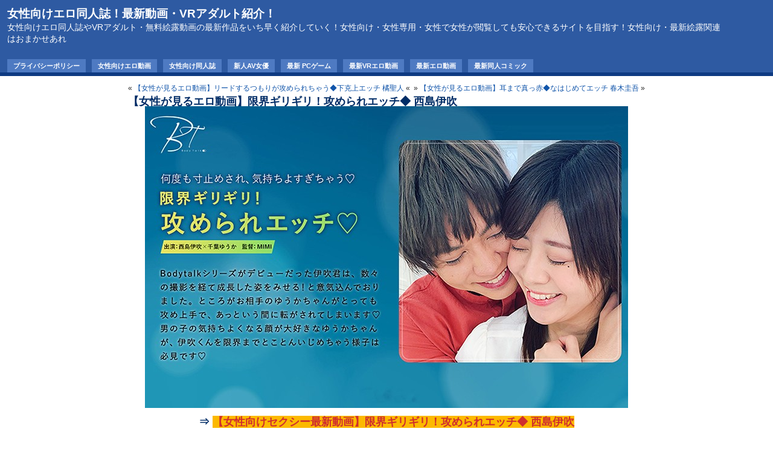

--- FILE ---
content_type: text/html; charset=UTF-8
request_url: https://vrdougya.com/?p=8543
body_size: 30631
content:
<!DOCTYPE html PUBLIC "-//W3C//DTD XHTML 1.0 Transitional//EN" "https://www.w3.org/TR/xhtml1/DTD/xhtml1-transitional.dtd">
<html xmlns="https://www.w3.org/1999/xhtml" lang="ja">

<head profile="https://gmpg.org/xfn/11"><meta name="google-site-verification" content="CVyaz01UxpOhvUH6QFhr1fZLkKRe4WDzVoj-I083gvk" />
<meta http-equiv="Content-Type" content="text/html; charset=UTF-8" />

<title>女性向けエロ同人誌！最新動画・VRアダルト紹介！ &raquo; Blog Archive  &raquo; 【女性が見るエロ動画】限界ギリギリ！攻められエッチ◆ 西島伊吹</title>
<link rel="stylesheet" href="https://vrdougya.com/wp-content/themes/simplicity/style.css" type="text/css" media="screen" />
<link rel="alternate" type="application/rss+xml" title="女性向けエロ同人誌！最新動画・VRアダルト紹介！ RSS Feed" href="https://vrdougya.com/?feed=rss2" />
<link rel="pingback" href="https://vrdougya.com/xmlrpc.php" />

<style type="text/css" media="screen">
body { }
#page { min-width: 320; }
#left-column { margin-left: -100%; width: 192px; }
#content { margin-left: 200px;  }
#outer-column-container { }
#content { margin-right: 200px; }
#right-column { margin-left: -200px; width: 192px; }
#outer-column-container { }
</style>

<meta name='robots' content='max-image-preview:large' />
<link rel='dns-prefetch' href='//www.googletagmanager.com' />

<!-- SEO SIMPLE PACK 3.6.2 -->
<title>【女性が見るエロ動画】限界ギリギリ！攻められエッチ◆ 西島伊吹 | 女性向けエロ同人誌！最新動画・VRアダルト紹介！</title>
<meta name="description" content="⇒ 【女性向けセクシー最新動画】限界ギリギリ！攻められエッチ◆ 西島伊吹">
<meta name="keywords" content="同人誌予告作品,同人誌,同人コミック,エロ漫画,スマホエロゲ">
<link rel="canonical" href="https://vrdougya.com/?p=8543">
<meta property="og:locale" content="ja_JP">
<meta property="og:type" content="article">
<meta property="og:image" content="https://vrdougya.com/wp-content/uploads/2022/03/1silkbt00013pl.jpg">
<meta property="og:title" content="【女性が見るエロ動画】限界ギリギリ！攻められエッチ◆ 西島伊吹 | 女性向けエロ同人誌！最新動画・VRアダルト紹介！">
<meta property="og:description" content="⇒ 【女性向けセクシー最新動画】限界ギリギリ！攻められエッチ◆ 西島伊吹">
<meta property="og:url" content="https://vrdougya.com/?p=8543">
<meta property="og:site_name" content="女性向けエロ同人誌！最新動画・VRアダルト紹介！">
<meta name="twitter:card" content="summary_large_image">
<meta name="twitter:site" content="follow_yukarixp">
<!-- / SEO SIMPLE PACK -->

<script type="text/javascript">
/* <![CDATA[ */
window._wpemojiSettings = {"baseUrl":"https:\/\/s.w.org\/images\/core\/emoji\/14.0.0\/72x72\/","ext":".png","svgUrl":"https:\/\/s.w.org\/images\/core\/emoji\/14.0.0\/svg\/","svgExt":".svg","source":{"concatemoji":"https:\/\/vrdougya.com\/wp-includes\/js\/wp-emoji-release.min.js?ver=6.4.7"}};
/*! This file is auto-generated */
!function(i,n){var o,s,e;function c(e){try{var t={supportTests:e,timestamp:(new Date).valueOf()};sessionStorage.setItem(o,JSON.stringify(t))}catch(e){}}function p(e,t,n){e.clearRect(0,0,e.canvas.width,e.canvas.height),e.fillText(t,0,0);var t=new Uint32Array(e.getImageData(0,0,e.canvas.width,e.canvas.height).data),r=(e.clearRect(0,0,e.canvas.width,e.canvas.height),e.fillText(n,0,0),new Uint32Array(e.getImageData(0,0,e.canvas.width,e.canvas.height).data));return t.every(function(e,t){return e===r[t]})}function u(e,t,n){switch(t){case"flag":return n(e,"\ud83c\udff3\ufe0f\u200d\u26a7\ufe0f","\ud83c\udff3\ufe0f\u200b\u26a7\ufe0f")?!1:!n(e,"\ud83c\uddfa\ud83c\uddf3","\ud83c\uddfa\u200b\ud83c\uddf3")&&!n(e,"\ud83c\udff4\udb40\udc67\udb40\udc62\udb40\udc65\udb40\udc6e\udb40\udc67\udb40\udc7f","\ud83c\udff4\u200b\udb40\udc67\u200b\udb40\udc62\u200b\udb40\udc65\u200b\udb40\udc6e\u200b\udb40\udc67\u200b\udb40\udc7f");case"emoji":return!n(e,"\ud83e\udef1\ud83c\udffb\u200d\ud83e\udef2\ud83c\udfff","\ud83e\udef1\ud83c\udffb\u200b\ud83e\udef2\ud83c\udfff")}return!1}function f(e,t,n){var r="undefined"!=typeof WorkerGlobalScope&&self instanceof WorkerGlobalScope?new OffscreenCanvas(300,150):i.createElement("canvas"),a=r.getContext("2d",{willReadFrequently:!0}),o=(a.textBaseline="top",a.font="600 32px Arial",{});return e.forEach(function(e){o[e]=t(a,e,n)}),o}function t(e){var t=i.createElement("script");t.src=e,t.defer=!0,i.head.appendChild(t)}"undefined"!=typeof Promise&&(o="wpEmojiSettingsSupports",s=["flag","emoji"],n.supports={everything:!0,everythingExceptFlag:!0},e=new Promise(function(e){i.addEventListener("DOMContentLoaded",e,{once:!0})}),new Promise(function(t){var n=function(){try{var e=JSON.parse(sessionStorage.getItem(o));if("object"==typeof e&&"number"==typeof e.timestamp&&(new Date).valueOf()<e.timestamp+604800&&"object"==typeof e.supportTests)return e.supportTests}catch(e){}return null}();if(!n){if("undefined"!=typeof Worker&&"undefined"!=typeof OffscreenCanvas&&"undefined"!=typeof URL&&URL.createObjectURL&&"undefined"!=typeof Blob)try{var e="postMessage("+f.toString()+"("+[JSON.stringify(s),u.toString(),p.toString()].join(",")+"));",r=new Blob([e],{type:"text/javascript"}),a=new Worker(URL.createObjectURL(r),{name:"wpTestEmojiSupports"});return void(a.onmessage=function(e){c(n=e.data),a.terminate(),t(n)})}catch(e){}c(n=f(s,u,p))}t(n)}).then(function(e){for(var t in e)n.supports[t]=e[t],n.supports.everything=n.supports.everything&&n.supports[t],"flag"!==t&&(n.supports.everythingExceptFlag=n.supports.everythingExceptFlag&&n.supports[t]);n.supports.everythingExceptFlag=n.supports.everythingExceptFlag&&!n.supports.flag,n.DOMReady=!1,n.readyCallback=function(){n.DOMReady=!0}}).then(function(){return e}).then(function(){var e;n.supports.everything||(n.readyCallback(),(e=n.source||{}).concatemoji?t(e.concatemoji):e.wpemoji&&e.twemoji&&(t(e.twemoji),t(e.wpemoji)))}))}((window,document),window._wpemojiSettings);
/* ]]> */
</script>
<style id='wp-emoji-styles-inline-css' type='text/css'>

	img.wp-smiley, img.emoji {
		display: inline !important;
		border: none !important;
		box-shadow: none !important;
		height: 1em !important;
		width: 1em !important;
		margin: 0 0.07em !important;
		vertical-align: -0.1em !important;
		background: none !important;
		padding: 0 !important;
	}
</style>
<link rel='stylesheet' id='wp-block-library-css' href='https://vrdougya.com/wp-includes/css/dist/block-library/style.min.css?ver=6.4.7' type='text/css' media='all' />
<style id='classic-theme-styles-inline-css' type='text/css'>
/*! This file is auto-generated */
.wp-block-button__link{color:#fff;background-color:#32373c;border-radius:9999px;box-shadow:none;text-decoration:none;padding:calc(.667em + 2px) calc(1.333em + 2px);font-size:1.125em}.wp-block-file__button{background:#32373c;color:#fff;text-decoration:none}
</style>
<style id='global-styles-inline-css' type='text/css'>
body{--wp--preset--color--black: #000000;--wp--preset--color--cyan-bluish-gray: #abb8c3;--wp--preset--color--white: #ffffff;--wp--preset--color--pale-pink: #f78da7;--wp--preset--color--vivid-red: #cf2e2e;--wp--preset--color--luminous-vivid-orange: #ff6900;--wp--preset--color--luminous-vivid-amber: #fcb900;--wp--preset--color--light-green-cyan: #7bdcb5;--wp--preset--color--vivid-green-cyan: #00d084;--wp--preset--color--pale-cyan-blue: #8ed1fc;--wp--preset--color--vivid-cyan-blue: #0693e3;--wp--preset--color--vivid-purple: #9b51e0;--wp--preset--gradient--vivid-cyan-blue-to-vivid-purple: linear-gradient(135deg,rgba(6,147,227,1) 0%,rgb(155,81,224) 100%);--wp--preset--gradient--light-green-cyan-to-vivid-green-cyan: linear-gradient(135deg,rgb(122,220,180) 0%,rgb(0,208,130) 100%);--wp--preset--gradient--luminous-vivid-amber-to-luminous-vivid-orange: linear-gradient(135deg,rgba(252,185,0,1) 0%,rgba(255,105,0,1) 100%);--wp--preset--gradient--luminous-vivid-orange-to-vivid-red: linear-gradient(135deg,rgba(255,105,0,1) 0%,rgb(207,46,46) 100%);--wp--preset--gradient--very-light-gray-to-cyan-bluish-gray: linear-gradient(135deg,rgb(238,238,238) 0%,rgb(169,184,195) 100%);--wp--preset--gradient--cool-to-warm-spectrum: linear-gradient(135deg,rgb(74,234,220) 0%,rgb(151,120,209) 20%,rgb(207,42,186) 40%,rgb(238,44,130) 60%,rgb(251,105,98) 80%,rgb(254,248,76) 100%);--wp--preset--gradient--blush-light-purple: linear-gradient(135deg,rgb(255,206,236) 0%,rgb(152,150,240) 100%);--wp--preset--gradient--blush-bordeaux: linear-gradient(135deg,rgb(254,205,165) 0%,rgb(254,45,45) 50%,rgb(107,0,62) 100%);--wp--preset--gradient--luminous-dusk: linear-gradient(135deg,rgb(255,203,112) 0%,rgb(199,81,192) 50%,rgb(65,88,208) 100%);--wp--preset--gradient--pale-ocean: linear-gradient(135deg,rgb(255,245,203) 0%,rgb(182,227,212) 50%,rgb(51,167,181) 100%);--wp--preset--gradient--electric-grass: linear-gradient(135deg,rgb(202,248,128) 0%,rgb(113,206,126) 100%);--wp--preset--gradient--midnight: linear-gradient(135deg,rgb(2,3,129) 0%,rgb(40,116,252) 100%);--wp--preset--font-size--small: 13px;--wp--preset--font-size--medium: 20px;--wp--preset--font-size--large: 36px;--wp--preset--font-size--x-large: 42px;--wp--preset--spacing--20: 0.44rem;--wp--preset--spacing--30: 0.67rem;--wp--preset--spacing--40: 1rem;--wp--preset--spacing--50: 1.5rem;--wp--preset--spacing--60: 2.25rem;--wp--preset--spacing--70: 3.38rem;--wp--preset--spacing--80: 5.06rem;--wp--preset--shadow--natural: 6px 6px 9px rgba(0, 0, 0, 0.2);--wp--preset--shadow--deep: 12px 12px 50px rgba(0, 0, 0, 0.4);--wp--preset--shadow--sharp: 6px 6px 0px rgba(0, 0, 0, 0.2);--wp--preset--shadow--outlined: 6px 6px 0px -3px rgba(255, 255, 255, 1), 6px 6px rgba(0, 0, 0, 1);--wp--preset--shadow--crisp: 6px 6px 0px rgba(0, 0, 0, 1);}:where(.is-layout-flex){gap: 0.5em;}:where(.is-layout-grid){gap: 0.5em;}body .is-layout-flow > .alignleft{float: left;margin-inline-start: 0;margin-inline-end: 2em;}body .is-layout-flow > .alignright{float: right;margin-inline-start: 2em;margin-inline-end: 0;}body .is-layout-flow > .aligncenter{margin-left: auto !important;margin-right: auto !important;}body .is-layout-constrained > .alignleft{float: left;margin-inline-start: 0;margin-inline-end: 2em;}body .is-layout-constrained > .alignright{float: right;margin-inline-start: 2em;margin-inline-end: 0;}body .is-layout-constrained > .aligncenter{margin-left: auto !important;margin-right: auto !important;}body .is-layout-constrained > :where(:not(.alignleft):not(.alignright):not(.alignfull)){max-width: var(--wp--style--global--content-size);margin-left: auto !important;margin-right: auto !important;}body .is-layout-constrained > .alignwide{max-width: var(--wp--style--global--wide-size);}body .is-layout-flex{display: flex;}body .is-layout-flex{flex-wrap: wrap;align-items: center;}body .is-layout-flex > *{margin: 0;}body .is-layout-grid{display: grid;}body .is-layout-grid > *{margin: 0;}:where(.wp-block-columns.is-layout-flex){gap: 2em;}:where(.wp-block-columns.is-layout-grid){gap: 2em;}:where(.wp-block-post-template.is-layout-flex){gap: 1.25em;}:where(.wp-block-post-template.is-layout-grid){gap: 1.25em;}.has-black-color{color: var(--wp--preset--color--black) !important;}.has-cyan-bluish-gray-color{color: var(--wp--preset--color--cyan-bluish-gray) !important;}.has-white-color{color: var(--wp--preset--color--white) !important;}.has-pale-pink-color{color: var(--wp--preset--color--pale-pink) !important;}.has-vivid-red-color{color: var(--wp--preset--color--vivid-red) !important;}.has-luminous-vivid-orange-color{color: var(--wp--preset--color--luminous-vivid-orange) !important;}.has-luminous-vivid-amber-color{color: var(--wp--preset--color--luminous-vivid-amber) !important;}.has-light-green-cyan-color{color: var(--wp--preset--color--light-green-cyan) !important;}.has-vivid-green-cyan-color{color: var(--wp--preset--color--vivid-green-cyan) !important;}.has-pale-cyan-blue-color{color: var(--wp--preset--color--pale-cyan-blue) !important;}.has-vivid-cyan-blue-color{color: var(--wp--preset--color--vivid-cyan-blue) !important;}.has-vivid-purple-color{color: var(--wp--preset--color--vivid-purple) !important;}.has-black-background-color{background-color: var(--wp--preset--color--black) !important;}.has-cyan-bluish-gray-background-color{background-color: var(--wp--preset--color--cyan-bluish-gray) !important;}.has-white-background-color{background-color: var(--wp--preset--color--white) !important;}.has-pale-pink-background-color{background-color: var(--wp--preset--color--pale-pink) !important;}.has-vivid-red-background-color{background-color: var(--wp--preset--color--vivid-red) !important;}.has-luminous-vivid-orange-background-color{background-color: var(--wp--preset--color--luminous-vivid-orange) !important;}.has-luminous-vivid-amber-background-color{background-color: var(--wp--preset--color--luminous-vivid-amber) !important;}.has-light-green-cyan-background-color{background-color: var(--wp--preset--color--light-green-cyan) !important;}.has-vivid-green-cyan-background-color{background-color: var(--wp--preset--color--vivid-green-cyan) !important;}.has-pale-cyan-blue-background-color{background-color: var(--wp--preset--color--pale-cyan-blue) !important;}.has-vivid-cyan-blue-background-color{background-color: var(--wp--preset--color--vivid-cyan-blue) !important;}.has-vivid-purple-background-color{background-color: var(--wp--preset--color--vivid-purple) !important;}.has-black-border-color{border-color: var(--wp--preset--color--black) !important;}.has-cyan-bluish-gray-border-color{border-color: var(--wp--preset--color--cyan-bluish-gray) !important;}.has-white-border-color{border-color: var(--wp--preset--color--white) !important;}.has-pale-pink-border-color{border-color: var(--wp--preset--color--pale-pink) !important;}.has-vivid-red-border-color{border-color: var(--wp--preset--color--vivid-red) !important;}.has-luminous-vivid-orange-border-color{border-color: var(--wp--preset--color--luminous-vivid-orange) !important;}.has-luminous-vivid-amber-border-color{border-color: var(--wp--preset--color--luminous-vivid-amber) !important;}.has-light-green-cyan-border-color{border-color: var(--wp--preset--color--light-green-cyan) !important;}.has-vivid-green-cyan-border-color{border-color: var(--wp--preset--color--vivid-green-cyan) !important;}.has-pale-cyan-blue-border-color{border-color: var(--wp--preset--color--pale-cyan-blue) !important;}.has-vivid-cyan-blue-border-color{border-color: var(--wp--preset--color--vivid-cyan-blue) !important;}.has-vivid-purple-border-color{border-color: var(--wp--preset--color--vivid-purple) !important;}.has-vivid-cyan-blue-to-vivid-purple-gradient-background{background: var(--wp--preset--gradient--vivid-cyan-blue-to-vivid-purple) !important;}.has-light-green-cyan-to-vivid-green-cyan-gradient-background{background: var(--wp--preset--gradient--light-green-cyan-to-vivid-green-cyan) !important;}.has-luminous-vivid-amber-to-luminous-vivid-orange-gradient-background{background: var(--wp--preset--gradient--luminous-vivid-amber-to-luminous-vivid-orange) !important;}.has-luminous-vivid-orange-to-vivid-red-gradient-background{background: var(--wp--preset--gradient--luminous-vivid-orange-to-vivid-red) !important;}.has-very-light-gray-to-cyan-bluish-gray-gradient-background{background: var(--wp--preset--gradient--very-light-gray-to-cyan-bluish-gray) !important;}.has-cool-to-warm-spectrum-gradient-background{background: var(--wp--preset--gradient--cool-to-warm-spectrum) !important;}.has-blush-light-purple-gradient-background{background: var(--wp--preset--gradient--blush-light-purple) !important;}.has-blush-bordeaux-gradient-background{background: var(--wp--preset--gradient--blush-bordeaux) !important;}.has-luminous-dusk-gradient-background{background: var(--wp--preset--gradient--luminous-dusk) !important;}.has-pale-ocean-gradient-background{background: var(--wp--preset--gradient--pale-ocean) !important;}.has-electric-grass-gradient-background{background: var(--wp--preset--gradient--electric-grass) !important;}.has-midnight-gradient-background{background: var(--wp--preset--gradient--midnight) !important;}.has-small-font-size{font-size: var(--wp--preset--font-size--small) !important;}.has-medium-font-size{font-size: var(--wp--preset--font-size--medium) !important;}.has-large-font-size{font-size: var(--wp--preset--font-size--large) !important;}.has-x-large-font-size{font-size: var(--wp--preset--font-size--x-large) !important;}
.wp-block-navigation a:where(:not(.wp-element-button)){color: inherit;}
:where(.wp-block-post-template.is-layout-flex){gap: 1.25em;}:where(.wp-block-post-template.is-layout-grid){gap: 1.25em;}
:where(.wp-block-columns.is-layout-flex){gap: 2em;}:where(.wp-block-columns.is-layout-grid){gap: 2em;}
.wp-block-pullquote{font-size: 1.5em;line-height: 1.6;}
</style>
<script type="text/javascript" src="https://vrdougya.com/wp-includes/js/jquery/jquery.min.js?ver=3.7.1" id="jquery-core-js"></script>
<script type="text/javascript" src="https://vrdougya.com/wp-includes/js/jquery/jquery-migrate.min.js?ver=3.4.1" id="jquery-migrate-js"></script>

<!-- Google アナリティクス スニペット (Site Kit が追加) -->
<script type="text/javascript" src="https://www.googletagmanager.com/gtag/js?id=GT-NGMLGPM" id="google_gtagjs-js" async></script>
<script type="text/javascript" id="google_gtagjs-js-after">
/* <![CDATA[ */
window.dataLayer = window.dataLayer || [];function gtag(){dataLayer.push(arguments);}
gtag('set', 'linker', {"domains":["vrdougya.com"]} );
gtag("js", new Date());
gtag("set", "developer_id.dZTNiMT", true);
gtag("config", "GT-NGMLGPM");
/* ]]> */
</script>

<!-- (ここまで) Google アナリティクス スニペット (Site Kit が追加) -->
<link rel="https://api.w.org/" href="https://vrdougya.com/index.php?rest_route=/" /><link rel="alternate" type="application/json" href="https://vrdougya.com/index.php?rest_route=/wp/v2/posts/8543" /><link rel="EditURI" type="application/rsd+xml" title="RSD" href="https://vrdougya.com/xmlrpc.php?rsd" />
<meta name="generator" content="WordPress 6.4.7" />
<link rel='shortlink' href='https://vrdougya.com/?p=8543' />
<link rel="alternate" type="application/json+oembed" href="https://vrdougya.com/index.php?rest_route=%2Foembed%2F1.0%2Fembed&#038;url=https%3A%2F%2Fvrdougya.com%2F%3Fp%3D8543" />
<link rel="alternate" type="text/xml+oembed" href="https://vrdougya.com/index.php?rest_route=%2Foembed%2F1.0%2Fembed&#038;url=https%3A%2F%2Fvrdougya.com%2F%3Fp%3D8543&#038;format=xml" />
<meta name="generator" content="Site Kit by Google 1.122.0" /><style data-context="foundation-flickity-css">/*! Flickity v2.0.2
http://flickity.metafizzy.co
---------------------------------------------- */.flickity-enabled{position:relative}.flickity-enabled:focus{outline:0}.flickity-viewport{overflow:hidden;position:relative;height:100%}.flickity-slider{position:absolute;width:100%;height:100%}.flickity-enabled.is-draggable{-webkit-tap-highlight-color:transparent;tap-highlight-color:transparent;-webkit-user-select:none;-moz-user-select:none;-ms-user-select:none;user-select:none}.flickity-enabled.is-draggable .flickity-viewport{cursor:move;cursor:-webkit-grab;cursor:grab}.flickity-enabled.is-draggable .flickity-viewport.is-pointer-down{cursor:-webkit-grabbing;cursor:grabbing}.flickity-prev-next-button{position:absolute;top:50%;width:44px;height:44px;border:none;border-radius:50%;background:#fff;background:hsla(0,0%,100%,.75);cursor:pointer;-webkit-transform:translateY(-50%);transform:translateY(-50%)}.flickity-prev-next-button:hover{background:#fff}.flickity-prev-next-button:focus{outline:0;box-shadow:0 0 0 5px #09f}.flickity-prev-next-button:active{opacity:.6}.flickity-prev-next-button.previous{left:10px}.flickity-prev-next-button.next{right:10px}.flickity-rtl .flickity-prev-next-button.previous{left:auto;right:10px}.flickity-rtl .flickity-prev-next-button.next{right:auto;left:10px}.flickity-prev-next-button:disabled{opacity:.3;cursor:auto}.flickity-prev-next-button svg{position:absolute;left:20%;top:20%;width:60%;height:60%}.flickity-prev-next-button .arrow{fill:#333}.flickity-page-dots{position:absolute;width:100%;bottom:-25px;padding:0;margin:0;list-style:none;text-align:center;line-height:1}.flickity-rtl .flickity-page-dots{direction:rtl}.flickity-page-dots .dot{display:inline-block;width:10px;height:10px;margin:0 8px;background:#333;border-radius:50%;opacity:.25;cursor:pointer}.flickity-page-dots .dot.is-selected{opacity:1}</style>
<!-- Google AdSense meta tags added by Site Kit -->
<meta name="google-adsense-platform-account" content="ca-host-pub-2644536267352236">
<meta name="google-adsense-platform-domain" content="sitekit.withgoogle.com">
<!-- End Google AdSense meta tags added by Site Kit -->
<link rel="icon" href="https://vrdougya.com/wp-content/uploads/2025/03/cropped-2020-08-31T23_03_50-32x32.jpg" sizes="32x32" />
<link rel="icon" href="https://vrdougya.com/wp-content/uploads/2025/03/cropped-2020-08-31T23_03_50-192x192.jpg" sizes="192x192" />
<link rel="apple-touch-icon" href="https://vrdougya.com/wp-content/uploads/2025/03/cropped-2020-08-31T23_03_50-180x180.jpg" />
<meta name="msapplication-TileImage" content="https://vrdougya.com/wp-content/uploads/2025/03/cropped-2020-08-31T23_03_50-270x270.jpg" />
<style>.ios7.web-app-mode.has-fixed header{ background-color: rgba(255,50,166,.88);}</style>		<style type="text/css" id="wp-custom-css">
			
		</style>
		</head>
<body>
<div id="page">


<div id="header">
	<div id="headertitle">
<img src="https://vrdougya.com/" alt="" style="float: right; margin: 5px 5px 5px 0;
height: 60px; width: 60px;" />
		<h1><a href="https://vrdougya.com/">女性向けエロ同人誌！最新動画・VRアダルト紹介！</a></h1>
		<div class="description">女性向けエロ同人誌やVRアダルト・無料絵露動画の最新作品をいち早く紹介していく！女性向け・女性専用・女性で女性が閲覧しても安心できるサイトを目指す！女性向け・最新絵露関連はおまかせあれ</div>
	</div>
<div id="headermenu">
<ul><li class="page_item page-item-23381"><a href="https://vrdougya.com/?page_id=23381">プライバシーポリシー</a></li>
<li class="page_item page-item-1706"><a href="https://vrdougya.com/?page_id=1706">女性向けエロ動画</a></li>
<li class="page_item page-item-1700"><a href="https://vrdougya.com/?page_id=1700">女性向け同人誌</a></li>
<li class="page_item page-item-1712"><a href="https://vrdougya.com/?page_id=1712">新人AV女優</a></li>
<li class="page_item page-item-12922"><a href="https://vrdougya.com/?page_id=12922">最新 PCゲーム</a></li>
<li class="page_item page-item-1715"><a href="https://vrdougya.com/?page_id=1715">最新VRエロ動画</a></li>
<li class="page_item page-item-1718"><a href="https://vrdougya.com/?page_id=1718">最新エロ動画</a></li>
<li class="page_item page-item-1721"><a href="https://vrdougya.com/?page_id=1721">最新同人コミック</a></li>
</ul>
</div><!-- headermenu -->
<div id="headerbar">
</div>
</div>
<div id="outer-column-container">
<div id="inner-column-container">
<div id="source-order-container">
<div id="content-column">
<div id="content">


		<div class="navigation">
			<div class="alignleft">&laquo; <a href="https://vrdougya.com/?p=8544" rel="prev">【女性が見るエロ動画】リードするつもりが攻められちゃう◆下克上エッチ 橘聖人</a> &laquo;</div>
			<div class="alignright">&raquo; <a href="https://vrdougya.com/?p=8584" rel="next">【女性が見るエロ動画】耳まで真っ赤◆なはじめてエッチ 春木圭吾</a> &raquo;</div>
		</div>

		<div class="post" id="post-8543">
			<h2>【女性が見るエロ動画】限界ギリギリ！攻められエッチ◆ 西島伊吹</h2>

			<div class="entry">
				<!-- PRyC WP: Add custom content to bottom of post/page: Standard Content START --><div id="pryc-wp-acctp-original-content">
<div class="wp-block-image"><figure class="aligncenter size-large"><a href="https://vrdougya.com/?p=8316" target="_blank" rel="noopener noreferrer"><img fetchpriority="high" decoding="async" width="800" height="500" src="https://vrdougya.com/wp-content/uploads/2022/03/1silkbt00013pl.jpg" alt="" class="wp-image-8573" srcset="https://vrdougya.com/wp-content/uploads/2022/03/1silkbt00013pl.jpg 800w, https://vrdougya.com/wp-content/uploads/2022/03/1silkbt00013pl-300x188.jpg 300w, https://vrdougya.com/wp-content/uploads/2022/03/1silkbt00013pl-768x480.jpg 768w" sizes="(max-width: 800px) 100vw, 800px" /></a></figure></div>



<h2 class="has-text-align-center wp-block-heading">⇒ <a href="https://vrdougya.com/?p=8316" target="_blank" rel="noreferrer noopener"><span style="color:#cf2e2e" class="tadv-color"><span style="background-color:#fcb900" class="tadv-background-color">【女性向けセクシー最新動画】限界ギリギリ！攻められエッチ◆ 西島伊吹</span></span></a></h2>
<!-- PRyC WP: Add custom content to bottom of post/page: Standard Content START --></div><!-- PRyC WP: Add custom content to bottom of post/page --><div id="pryc-wp-acctp-bottom"><center><br>
<ins class="widget-banner"></ins><script class="widget-banner-script" src="https://widget-view.dmm.co.jp/js/banner_placement.js?affiliate_id=sisirou-012&banner_id=1277_300_250"></script><br>

<br>【AD】<br>
<ins class="dmm-widget-placement" data-id="ce476991a09e561d4dda66f4db3cbe7f" style="background:transparent"></ins><script src="https://widget-view.dmm.co.jp/js/placement.js" class="dmm-widget-scripts" data-id="ce476991a09e561d4dda66f4db3cbe7f"></script><br>


<!-- wp:paragraph {"fontSize":"medium"} -->
<p class="has-medium-font-size"><strong>➡<a href="https://al.dmm.co.jp/?lurl=https%3A%2F%2Fwww.dmm.co.jp%2Fdc%2Fdoujin%2Ftl%2F&af_id=sisirou-012&ch=toolbar&ch_id=link" target="_blank" rel="noreferrer noopener"><span class="tadv-color" style="color: #cf2e2e;">2025年<br>女性向け最新同人誌</span></a></strong></p>
<!-- /wp:paragraph -->

<!-- wp:paragraph {"fontSize":"medium"} -->
<p class="has-medium-font-size"><strong>➡<a href="https://al.dmm.co.jp/?lurl=https%3A%2F%2Fwww.dmm.co.jp%2Fdigital%2Fvideoa%2F-%2Flist%2F%3D%2Farticle%3Dkeyword%2Fid%3D35%2Fsort%3Ddate%2F&af_id=sisirou-012&ch=toolbar&ch_id=link" target="_blank" rel="noreferrer noopener"><span class="tadv-color" style="color: #ff6900;">2025年<br>女性向け最新エロ動画</span></a></strong></p>
<!-- /wp:paragraph -->

<!-- wp:paragraph {"fontSize":"medium"} -->
<p class="has-medium-font-size"><strong>➡<a href="https://al.dmm.co.jp/?lurl=https%3A%2F%2Fwww.dmm.co.jp%2Fdigital%2Fvideoa%2F-%2Factress%2Frecommend%2F&af_id=sisirou-012&ch=toolbar&ch_id=link" target="_blank" rel="noreferrer noopener"><span class="tadv-color" style="color: #f78da7;">2024年<br>新人AV女優</span></a></strong></p>
<!-- /wp:paragraph -->

<!-- wp:paragraph {"fontSize":"medium"} -->
<p class="has-medium-font-size"><strong>➡<a href="https://al.dmm.co.jp/?lurl=https%3A%2F%2Fwww.dmm.co.jp%2Fdigital%2Fvideoa%2F-%2Flist%2F%3Fdevice%3Dvr%26sort%3Ddate%26limit%3D120&af_id=sisirou-012&ch=toolbar&ch_id=link" target="_blank" rel="noreferrer noopener"><span class="tadv-color" style="color: #00d084;">2025年<br>最新VRエロ動画</span></a></strong></p>
<!-- /wp:paragraph -->

<!-- wp:paragraph {"fontSize":"medium"} -->
<p class="has-medium-font-size"><strong>➡<a href="https://al.dmm.co.jp/?lurl=https%3A%2F%2Fwww.dmm.co.jp%2Fdigital%2Fvideoa%2F-%2Flist%2F%3Fdevice%3Dtv%26price_min%3D2001%26sort%3Ddate%26limit%3D120&af_id=sisirou-012&ch=toolbar&ch_id=link" target="_blank" rel="noreferrer noopener"><span class="tadv-color" style="color: #9b51e0;">2025年<br>最新エロ動画</span></a></strong></p>
<!-- /wp:paragraph -->

<!-- wp:paragraph {"fontSize":"medium"} -->
<p class="has-medium-font-size"><strong>➡<a href="https://al.dmm.co.jp/?lurl=https%3A%2F%2Fwww.dmm.co.jp%2Fdc%2Fdoujin%2F-%2Flist%2F%3D%2Fexclude%3Dai%2Flimit%3D120%2Fmedia%3Dgame%2Fsection%3Dmens%2Fsort%3Ddate%2F&af_id=sisirou-012&ch=toolbar&ch_id=link" rel="noreferrer noopener"><span style="color: #0693e3" class="tadv-color">2025年<br>最新PCゲーム</span></a></strong></p>
<!-- /wp:paragraph -->

<!-- wp:paragraph {"fontSize":"medium"} -->
<p class="has-medium-font-size"><strong>➡<a href="https://al.dmm.co.jp/?lurl=https%3A%2F%2Fwww.dmm.co.jp%2Fdc%2Fdoujin%2F-%2Fschedule%2F%3D%2Fexclude%3Dai%2Flimit%3D120%2Fmedia%3Dcomic%2Fsort%3Dbookmark_desc%2F&af_id=sisirou-012&ch=toolbar&ch_id=link" target="_blank" rel="noreferrer noopener"><span class="tadv-color" style="color: #313131;">2025年<br>最新男性向け同人コミック</span></a></strong></p>
<!-- /wp:paragraph -->

<!-- wp:paragraph {"fontSize":"medium"} -->
<p class="has-medium-font-size"><strong>➡<a href="https://al.dmm.co.jp/?lurl=https%3A%2F%2Fwww.dmm.co.jp%2Fmono%2F&af_id=sisirou-012&ch=toolbar&ch_id=link" target="_blank" rel="noreferrer noopener"><span class="tadv-color" style="color: #cf2e2e;">2025年<br>お家に届けてもらいたいとき！</span></a></strong></p>
<!-- /wp:paragraph -->


</center></div><!-- /PRyC WP: Add custom content to bottom of post/page -->
								<p>Tags: <a href="https://vrdougya.com/?tag=%e5%8d%83%e8%91%89%e3%82%86%e3%81%86%e3%81%8b%e3%81%a1%e3%81%b0%e3%82%86%e3%81%86%e3%81%8b" rel="tag">千葉ゆうか(ちばゆうか)</a>, <a href="https://vrdougya.com/?tag=%e5%a5%b3%e6%80%a7%e3%81%8c%e8%a6%8b%e3%82%8b%e3%82%a8%e3%83%ad%e5%8b%95%e7%94%bb" rel="tag">女性が見るエロ動画</a>, <a href="https://vrdougya.com/?tag=%e8%a5%bf%e5%b3%b6%e4%bc%8a%e5%90%b9%e3%81%ab%e3%81%97%e3%81%98%e3%81%be%e3%81%84%e3%81%b6%e3%81%8d" rel="tag">西島伊吹(にしじまいぶき)</a>, <a href="https://vrdougya.com/?tag=%e9%99%90%e7%95%8c%e3%82%ae%e3%83%aa%e3%82%ae%e3%83%aa%ef%bc%81%e6%94%bb%e3%82%81%e3%82%89%e3%82%8c%e3%82%a8%e3%83%83%e3%83%81%e2%97%86-%e8%a5%bf%e5%b3%b6%e4%bc%8a%e5%90%b9" rel="tag">限界ギリギリ！攻められエッチ◆ 西島伊吹</a></p>
				<p class="postmetadata alt">
					<small>
						This entry was posted
												on 日曜日, 3月 13th, 2022 at 2:27 PM						and is filed under <a href="https://vrdougya.com/?cat=14" rel="category">女性向けエロ動画</a>.
						You can follow any responses to this entry through the <a href="https://vrdougya.com/?feed=rss2&#038;p=8543">RSS 2.0</a> feed.

													Both comments and pings are currently closed.

						
					</small>
				</p>

			</div>
		</div>

	

--- FILE ---
content_type: text/css
request_url: https://vrdougya.com/wp-content/themes/simplicity/style.css
body_size: 10486
content:
/*
Theme Name: Simplicity
Theme URI: https://zitseng.com/tech/simplicity
Description: A clean, simple and elegant WordPress theme designed by <a href="https://zitseng.com/">Lai Zit Seng</a>. Highly configurable layout: flexible/fluidwidth  or fixed width, two or three columns. XHTML and CSS compliant. Supports new comment threading features of WordPress 2.7.
Version: 0.3.35
Author: Lai Zit Seng
Author URI: https://zitseng.com/
Tags: flexible-width, fixed-width, two-columns, three-columns, left-sidebar, right-sidebar, threaded-comments, theme-options, custom-header

   This is my attempt to spin my own WordPress theme. I was looking for
   a simple fluid width three column theme, but could not find anything
   that I liked. After many months of procastinating, I finally got
   around to putting Simplistic together.

   I used the default WordPress theme (Kubrick v1.5) as the basis for
   creating Simplistic. Some ideas were also borrowed from various other
   sources.

   This theme, including the CSS, XHTML and design, is released under the
   GPL: https://www.opensource.org/licenses/gpl-license.php

*/


/* Layout default typography and colours */

body {
  font-size: 75%;
  font-family: 'Lucida Grande', Verdana, Sans-Serif;
  color: #222222;
  text-align: center;
}

#page { background-color: white; text-align: left; }

#header { margin: 0; padding: 0; }

#headertitle { padding: 0 1em 2em 1em; }

#headermenu { clear: both; margin: 0; border: 0; padding: 0 1em; }

#headerbar { clear: both; height: 0.5em; padding: 0; }

#outer-column-container { }

#source-order-container {
  display: table;
  float: left;
  min-height: 100%;
  width: 100%;
}

#left-column {
  padding: 0 4px;
  float: left;
  margin-left: -160px;
  width: 152px;
}

#right-column {
  padding: 0 4px;
  float: right;
  margin-left: 1px;
  width: 122px;
}

#content-column {
  display: table-row;
  vertical-align: top;
}

#content { padding: 0 1em; min-height: 100%; }

/* Begin Typography & Colors */

#header { }

#headerimg { }

#content .postmetadata { margin: 0.5em 2em; padding: 0 1em; }

#footer { border: none; }

small {
  font-family: Arial, Helvetica, Sans-Serif;
  font-size: 0.9em;
  line-height: 1.5em;
}

h1, h2, h3 {
  color: #002c66;
  font-family: Helvetica, Arial Sans-Serif;
  font-weight: bold;
}

h1 { font-size: 1.6em; }

#headertitle .description { font-size: 1.2em; }

h2 { clear: both; font-size: 1.5em; }

h2.pagetitle { clear: both; font-size: 1.5em; }

.sidebar h2 {
  zoom: 1;
  font-family: 'Lucida Grande', Verdana, Sans-Serif;
  font-size: 1.2em;
}

h3 { clear: both; font-size: 1.3em; }

#header h1, #header h1 a, #header h1 a:hover, #header h1 a:visited, #header .description {
  text-decoration: none;
  color: #fff;
}

h1, h2, h2 a, h2 a:visited, h3, h3 a, h3 a:visited {
  color: #002c66;
}

h2, h2 a, h2 a:hover, h2 a:visited, h3, h3 a, h3 a:hover, h3 a:visited, .sidebar h2, #wp-calendar caption, cite {
  text-decoration: none;
}

.commentlist li, #commentform input, #commentform textarea {
  font: 0.9em 'Lucida Grande', Verdana, Arial, Sans-Serif;
}
.commentlist li ul li {
  font-size: 1em;
}


.commentlist li {
  font-weight: bold;
}

.commentlist li .avatar { 
  float: right;
  border: 1px solid #eee;
  padding: 2px;
  background: #fff;
}

.commentlist cite, .commentlist cite a {
  font-weight: bold;
  font-style: normal;
  font-size: 1.1em;
}

.commentlist p {
  font-weight: normal;
  line-height: 1.5em;
  text-transform: none;
}

#commentform p {
  font-family: 'Lucida Grande', Verdana, Arial, Sans-Serif;
}

.commentmetadata {
  font-weight: normal;
}

.sidebar {
  font-size: 0.9em;
}

small, .sidebar ul ul li, .sidebar ul ol li, .nocomments, .postmetadata, blockquote, strike {
  color: #777;
}

code {
  font: 1.1em 'Courier New', Courier, Fixed;
}

acronym, abbr, span.caps
{
  font-size: 0.9em;
  letter-spacing: .07em;
}

a, h2 a:hover, h3 a:hover {
  color: #15a;
  text-decoration: none;
}

a:hover {
  text-decoration: underline;
}

#wp-calendar #prev a, #wp-calendar #next a {
}

#wp-calendar a {
  text-decoration: none;
}

#wp-calendar caption {
  font-weight: bold;
  text-align: center;
}

#wp-calendar th {
  font-style: normal;
  text-transform: capitalize;
}
/* End Typography & Colors */

/* Begin Structure */
body {
  margin: 0;
  padding: 0;
}

#page {
  background-color: white;
  margin: 0;
  padding: 0;
}

#headerimg {
  margin: 0;
  width: 100%;
}

.post {
  margin: 0 0 1em;
  line-height: 140%;
}

.post hr {
  display: block;
}

.post h2 {
  margin: 0.5em 0 0;
  padding-top: 0.3em;
}

.postmetadata {
  clear: both;
  font-size: 0.9em;
}

.clear {
  clear: both;
}

#footer {
  padding: 0;
  margin: 0 auto;
  clear: both;
}

#footer p {
  margin: 0;
  padding: 20px 0;
  text-align: center;
}
/* End Structure */

/*	Begin Headers */
h1 {
  padding-top: 10px;
  margin: 0;
}

h2 {
  margin: 1em 0 0;
}

h2.pagetitle {
  margin-top: 30px;
  text-align: center;
}

.sidebar h2 {
  margin: 5px 0 0;
  padding: 0;
}

.sidebar h3 {
  padding: 0;
  margin: 1em 0 0;
  border-bottom: 1px solid #ccc;
}

h3 {
  padding: 0;
  margin: 1em 0 0;
}

h3.comments {
  padding: 0;
  margin: 40px auto 20px ;
}
/* End Headers */

/* Begin Images */
p img {
  padding: 0;
  max-width: 100%;
}

/*	Using 'class="alignright"' on an image will (who would've
	thought?!) align the image to the right. And using 'class="centered',
	will of course center the image. This is much better than using
	align="center", being much more futureproof (and valid) */

img.centered {
  display: block;
  margin-left: auto;
  margin-right: auto;
}

img.alignright {
  padding: 4px;
  margin: 0 0 2px 7px;
  display: inline;
}

img.alignleft {
  padding: 4px;
  margin: 0 7px 2px 0;
  display: inline;
}

.alignright {
  float: right;
}

.alignleft {
  float: left;
}
/* End Images */

/* Begin Lists
Special stylized non-IE bullets
Do not work in Internet Explorer, which merely default to normal bullets. */

html>body .entry ul {
  margin-left: 0px;
  padding: 0 0 0 30px;
  list-style: none;
  padding-left: 10px;
  text-indent: -10px;
}

html>body .entry li {
  margin: 0.5em 0 0.5em 1em;
}

.entry ul li:before {
  content: "\00BB \0020";
}

.entry ol {
  padding: 0 0 0 35px;
  margin: 0;
}

.entry ol li {
  margin: 0;
  padding: 0;
}

.postmetadata ul, .postmetadata li {
  display: inline;
  list-style-type: none;
  list-style-image: none;
}

.sidebar ul, .sidebar ul ol {
  margin: 0;
  padding: 0;
}

.sidebar ul li {
  list-style-type: none;
  list-style-image: none;
}

.sidebar ul p, .sidebar ul select {
  margin: 5px 0 8px;
}

.sidebar ul ul {
  margin: 0;
}

.sidebar ul ul ul, .sidebar ul ol {
  margin: 0 0 0 10px;
}

ol li, .sidebar ul ol li {
  list-style: decimal outside;
}

.sidebar ul ul li, .sidebar ul ol li {
  margin: 0;
  padding: 0;
}
/* End Entry Lists */

/* Begin Form Elements */
#searchform {
  margin: 10px auto;
  padding: 5px 3px;
  text-align: center;
}

.sidebar #searchform #s {
  width: 108px;
  padding: 2px;
}

.sidebar #searchsubmit {
  padding: 1px;
}

.entry form { /* This is mainly for password protected posts, makes them look better. */
  text-align:center;
}

select {
  width: 130px;
}

#commentform input {
  width: 170px;
  padding: 2px;
  margin: 5px 5px 1px 0;
}

#commentform textarea {
  width: 100%;
  padding: 2px;
}

#commentform #submit {
  margin: 0;
  float: right;
}
/* End Form Elements */

/* Begin Comments*/
.alt {
  margin: 0;
  padding: 10px;
}

.commentlist {
  padding: 0;
  text-align: justify;
}

.commentlist li {
  margin: 15px 0 3px;
  padding: 5px 10px 3px;
  list-style: none;
}

.commentlist p {
  margin: 10px 5px 10px 0;
}

.thread-alt {
  background-color: #f8f8f8;
}
.thread-even {
  background-color: white;
}
.depth-1 {
  border: 1px solid #ddd;
}
.even, .alt {
  border-left: 1px solid #ddd;
}

#commentform p {
  margin: 5px 0;
}

.nocomments {
  text-align: center;
  margin: 0;
  padding: 0;
}

.commentmetadata {
  margin: 0;
  display: block;
}
/* End Comments */

/* Begin Sidebar */
.sidebar form {
  margin: 0;
}
/* End Sidebar */

/* Begin Calendar */
  #wp-calendar {
  empty-cells: show;
  margin: 0 auto;
  width: 120px;
}

#wp-calendar #next a {
  padding-right: 5px;
  text-align: right;
}

#wp-calendar #prev a {
  padding-left: 5px;
  text-align: left;
}

#wp-calendar a {
  display: block;
}

#wp-calendar caption {
  text-align: center;
}

#wp-calendar td {
  padding: 1px 0;
  text-align: center;
}

#wp-calendar td.pad:hover { /* Doesn't work in IE */
	background-color: #fff; }
/* End Calendar */

/* Begin Various Tags & Classes */
acronym, abbr, span.caps {
  cursor: help;
}

acronym, abbr {
  border-bottom: 1px dashed #999;
}

blockquote {
  margin: 15px 30px 0 10px;
  padding-left: 20px;
  border-left: 5px solid #ddd;
}

blockquote cite {
  margin: 5px 0 0;
  display: block;
}

.center {
  text-align: center;
}

.hidden {
  display: none;
}

hr {
}

a img {
  border: none;
}

.navigation {
  display: block;
  text-align: center;
  margin-top: 1em;
}
/* End Various Tags & Classes*/

/* Captions */
.aligncenter, div.aligncenter {
  display: block;
  margin-left: auto;
  margin-right: auto;
}

.wp-caption {
  border: 1px solid #ddd;
  text-align: center;
  background-color: #f3f3f3;
  padding-top: 4px;
  margin: 5px;
  //-moz-border-radius: 3px;
  //-khtml-border-radius: 3px;
  //-webkit-border-radius: 3px;
  //border-radius: 3px;	
}

.wp-caption img {
  margin: 0;
  padding: 0;
  border: 0 none;
}

.wp-caption p.wp-caption-text {
  font-size: 11px;
  line-height: 17px;
  padding: 0 4px 5px;
  margin: 0;
}
/* End captions */

/* headermenu */
#headermenu {
  padding: 0 1em;
  width: auto;
  background: transparent;
  font-family: 'Lucida Grande', Verdana, Helvetica, Sans-Serif;
}
#headermenu ul {
  font-size: 11px;
  font-weight: bold;
  margin: 0;
  padding: 0;
  list-style: none;
  border: 0;
}
#headermenu li {
  display: inline;
  margin: 0;
  padding: 0;
  text-transform: uppercase;
}
#headermenu li:first-child { margin-left: 10px; }
#headermenu a {
  float: left;
  line-height: 1em;
  display: block;
  color: white;
  margin: 0 10px 0 0;
  padding: 0.5em 10px;
}
#headermenu a:hover, #headermenu li.current_page_item a {
  text-decoration: none;
}

/* Header colour scheme */
#headerbar { background-color: #0e3a82; }
#headermenu a { background-color: #4e7ac2; }
#headermenu a:hover, #headermenu li.current_page_item a { background-color: #0e3a82; }
#header { background-color: #2e5aa2; }
